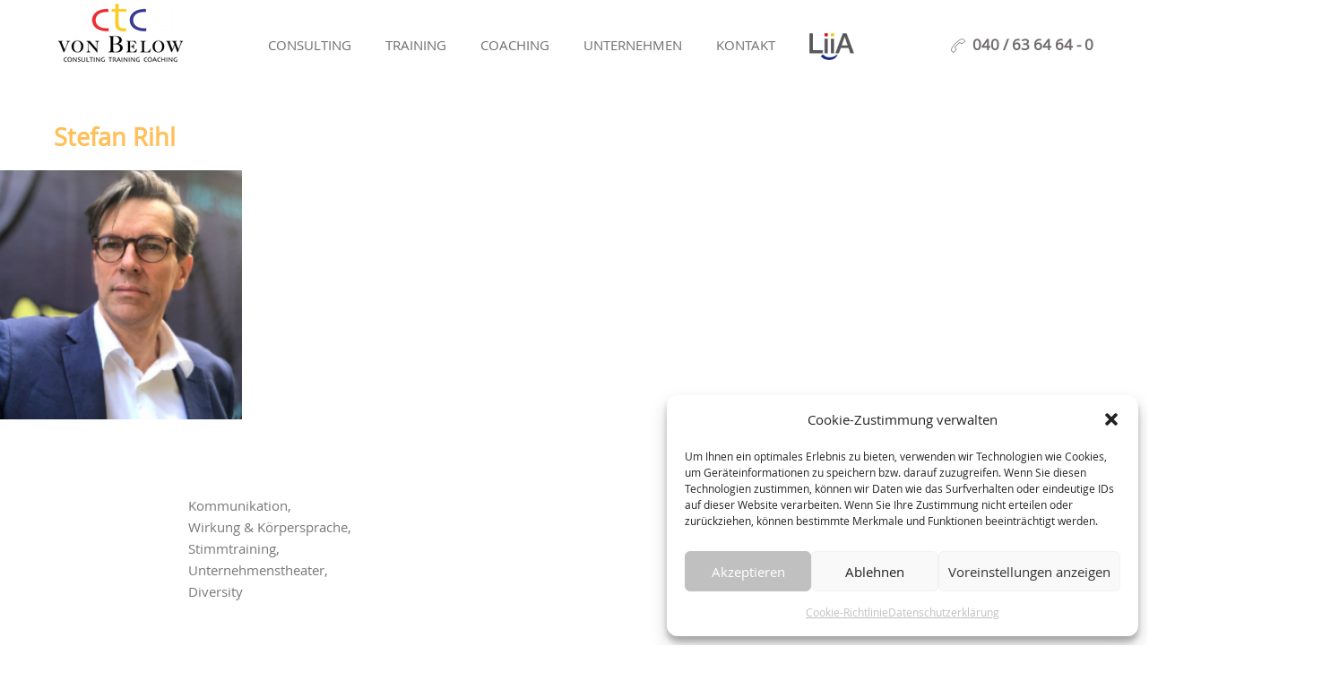

--- FILE ---
content_type: text/html; charset=UTF-8
request_url: https://vonbelow.de/externe/trainer/stefan-rihl/
body_size: 13761
content:
<!DOCTYPE html>
<html lang="de">
<head>
	<meta charset="UTF-8">

	<link rel="profile" href="http://gmpg.org/xfn/11">
	<meta name="HandheldFriendly" content="True"><meta name="MobileOptimized" content="320"><meta name="viewport" content="width=device-width, height=device-height, initial-scale=1.0, minimum-scale=1.0"><meta name="theme-color" content="#c0c0c0">	<link rel="pingback" href="https://vonbelow.de/xmlrpc.php">

	<title>Stefan Rihl &#8211; von Below Consulting Training Coaching GmbH</title>
<meta name='robots' content='max-image-preview:large' />
<link rel="alternate" type="application/rss+xml" title="von Below Consulting Training Coaching GmbH &raquo; Feed" href="https://vonbelow.de/feed/" />
<link rel="alternate" type="application/rss+xml" title="von Below Consulting Training Coaching GmbH &raquo; Kommentar-Feed" href="https://vonbelow.de/comments/feed/" />
<script type="text/javascript">
window._wpemojiSettings = {"baseUrl":"https:\/\/s.w.org\/images\/core\/emoji\/14.0.0\/72x72\/","ext":".png","svgUrl":"https:\/\/s.w.org\/images\/core\/emoji\/14.0.0\/svg\/","svgExt":".svg","source":{"concatemoji":"https:\/\/vonbelow.de\/wp-includes\/js\/wp-emoji-release.min.js?ver=6.1.9"}};
/*! This file is auto-generated */
!function(e,a,t){var n,r,o,i=a.createElement("canvas"),p=i.getContext&&i.getContext("2d");function s(e,t){var a=String.fromCharCode,e=(p.clearRect(0,0,i.width,i.height),p.fillText(a.apply(this,e),0,0),i.toDataURL());return p.clearRect(0,0,i.width,i.height),p.fillText(a.apply(this,t),0,0),e===i.toDataURL()}function c(e){var t=a.createElement("script");t.src=e,t.defer=t.type="text/javascript",a.getElementsByTagName("head")[0].appendChild(t)}for(o=Array("flag","emoji"),t.supports={everything:!0,everythingExceptFlag:!0},r=0;r<o.length;r++)t.supports[o[r]]=function(e){if(p&&p.fillText)switch(p.textBaseline="top",p.font="600 32px Arial",e){case"flag":return s([127987,65039,8205,9895,65039],[127987,65039,8203,9895,65039])?!1:!s([55356,56826,55356,56819],[55356,56826,8203,55356,56819])&&!s([55356,57332,56128,56423,56128,56418,56128,56421,56128,56430,56128,56423,56128,56447],[55356,57332,8203,56128,56423,8203,56128,56418,8203,56128,56421,8203,56128,56430,8203,56128,56423,8203,56128,56447]);case"emoji":return!s([129777,127995,8205,129778,127999],[129777,127995,8203,129778,127999])}return!1}(o[r]),t.supports.everything=t.supports.everything&&t.supports[o[r]],"flag"!==o[r]&&(t.supports.everythingExceptFlag=t.supports.everythingExceptFlag&&t.supports[o[r]]);t.supports.everythingExceptFlag=t.supports.everythingExceptFlag&&!t.supports.flag,t.DOMReady=!1,t.readyCallback=function(){t.DOMReady=!0},t.supports.everything||(n=function(){t.readyCallback()},a.addEventListener?(a.addEventListener("DOMContentLoaded",n,!1),e.addEventListener("load",n,!1)):(e.attachEvent("onload",n),a.attachEvent("onreadystatechange",function(){"complete"===a.readyState&&t.readyCallback()})),(e=t.source||{}).concatemoji?c(e.concatemoji):e.wpemoji&&e.twemoji&&(c(e.twemoji),c(e.wpemoji)))}(window,document,window._wpemojiSettings);
</script>
<style type="text/css">
img.wp-smiley,
img.emoji {
	display: inline !important;
	border: none !important;
	box-shadow: none !important;
	height: 1em !important;
	width: 1em !important;
	margin: 0 0.07em !important;
	vertical-align: -0.1em !important;
	background: none !important;
	padding: 0 !important;
}
</style>
	<link rel='stylesheet' id='wp-block-library-css' href='https://vonbelow.de/wp-includes/css/dist/block-library/style.min.css?ver=6.1.9' type='text/css' media='all' />
<link rel='stylesheet' id='classic-theme-styles-css' href='https://vonbelow.de/wp-includes/css/classic-themes.min.css?ver=1' type='text/css' media='all' />
<style id='global-styles-inline-css' type='text/css'>
body{--wp--preset--color--black: #000000;--wp--preset--color--cyan-bluish-gray: #abb8c3;--wp--preset--color--white: #ffffff;--wp--preset--color--pale-pink: #f78da7;--wp--preset--color--vivid-red: #cf2e2e;--wp--preset--color--luminous-vivid-orange: #ff6900;--wp--preset--color--luminous-vivid-amber: #fcb900;--wp--preset--color--light-green-cyan: #7bdcb5;--wp--preset--color--vivid-green-cyan: #00d084;--wp--preset--color--pale-cyan-blue: #8ed1fc;--wp--preset--color--vivid-cyan-blue: #0693e3;--wp--preset--color--vivid-purple: #9b51e0;--wp--preset--gradient--vivid-cyan-blue-to-vivid-purple: linear-gradient(135deg,rgba(6,147,227,1) 0%,rgb(155,81,224) 100%);--wp--preset--gradient--light-green-cyan-to-vivid-green-cyan: linear-gradient(135deg,rgb(122,220,180) 0%,rgb(0,208,130) 100%);--wp--preset--gradient--luminous-vivid-amber-to-luminous-vivid-orange: linear-gradient(135deg,rgba(252,185,0,1) 0%,rgba(255,105,0,1) 100%);--wp--preset--gradient--luminous-vivid-orange-to-vivid-red: linear-gradient(135deg,rgba(255,105,0,1) 0%,rgb(207,46,46) 100%);--wp--preset--gradient--very-light-gray-to-cyan-bluish-gray: linear-gradient(135deg,rgb(238,238,238) 0%,rgb(169,184,195) 100%);--wp--preset--gradient--cool-to-warm-spectrum: linear-gradient(135deg,rgb(74,234,220) 0%,rgb(151,120,209) 20%,rgb(207,42,186) 40%,rgb(238,44,130) 60%,rgb(251,105,98) 80%,rgb(254,248,76) 100%);--wp--preset--gradient--blush-light-purple: linear-gradient(135deg,rgb(255,206,236) 0%,rgb(152,150,240) 100%);--wp--preset--gradient--blush-bordeaux: linear-gradient(135deg,rgb(254,205,165) 0%,rgb(254,45,45) 50%,rgb(107,0,62) 100%);--wp--preset--gradient--luminous-dusk: linear-gradient(135deg,rgb(255,203,112) 0%,rgb(199,81,192) 50%,rgb(65,88,208) 100%);--wp--preset--gradient--pale-ocean: linear-gradient(135deg,rgb(255,245,203) 0%,rgb(182,227,212) 50%,rgb(51,167,181) 100%);--wp--preset--gradient--electric-grass: linear-gradient(135deg,rgb(202,248,128) 0%,rgb(113,206,126) 100%);--wp--preset--gradient--midnight: linear-gradient(135deg,rgb(2,3,129) 0%,rgb(40,116,252) 100%);--wp--preset--duotone--dark-grayscale: url('#wp-duotone-dark-grayscale');--wp--preset--duotone--grayscale: url('#wp-duotone-grayscale');--wp--preset--duotone--purple-yellow: url('#wp-duotone-purple-yellow');--wp--preset--duotone--blue-red: url('#wp-duotone-blue-red');--wp--preset--duotone--midnight: url('#wp-duotone-midnight');--wp--preset--duotone--magenta-yellow: url('#wp-duotone-magenta-yellow');--wp--preset--duotone--purple-green: url('#wp-duotone-purple-green');--wp--preset--duotone--blue-orange: url('#wp-duotone-blue-orange');--wp--preset--font-size--small: 13px;--wp--preset--font-size--medium: 20px;--wp--preset--font-size--large: 36px;--wp--preset--font-size--x-large: 42px;--wp--preset--spacing--20: 0.44rem;--wp--preset--spacing--30: 0.67rem;--wp--preset--spacing--40: 1rem;--wp--preset--spacing--50: 1.5rem;--wp--preset--spacing--60: 2.25rem;--wp--preset--spacing--70: 3.38rem;--wp--preset--spacing--80: 5.06rem;}:where(.is-layout-flex){gap: 0.5em;}body .is-layout-flow > .alignleft{float: left;margin-inline-start: 0;margin-inline-end: 2em;}body .is-layout-flow > .alignright{float: right;margin-inline-start: 2em;margin-inline-end: 0;}body .is-layout-flow > .aligncenter{margin-left: auto !important;margin-right: auto !important;}body .is-layout-constrained > .alignleft{float: left;margin-inline-start: 0;margin-inline-end: 2em;}body .is-layout-constrained > .alignright{float: right;margin-inline-start: 2em;margin-inline-end: 0;}body .is-layout-constrained > .aligncenter{margin-left: auto !important;margin-right: auto !important;}body .is-layout-constrained > :where(:not(.alignleft):not(.alignright):not(.alignfull)){max-width: var(--wp--style--global--content-size);margin-left: auto !important;margin-right: auto !important;}body .is-layout-constrained > .alignwide{max-width: var(--wp--style--global--wide-size);}body .is-layout-flex{display: flex;}body .is-layout-flex{flex-wrap: wrap;align-items: center;}body .is-layout-flex > *{margin: 0;}:where(.wp-block-columns.is-layout-flex){gap: 2em;}.has-black-color{color: var(--wp--preset--color--black) !important;}.has-cyan-bluish-gray-color{color: var(--wp--preset--color--cyan-bluish-gray) !important;}.has-white-color{color: var(--wp--preset--color--white) !important;}.has-pale-pink-color{color: var(--wp--preset--color--pale-pink) !important;}.has-vivid-red-color{color: var(--wp--preset--color--vivid-red) !important;}.has-luminous-vivid-orange-color{color: var(--wp--preset--color--luminous-vivid-orange) !important;}.has-luminous-vivid-amber-color{color: var(--wp--preset--color--luminous-vivid-amber) !important;}.has-light-green-cyan-color{color: var(--wp--preset--color--light-green-cyan) !important;}.has-vivid-green-cyan-color{color: var(--wp--preset--color--vivid-green-cyan) !important;}.has-pale-cyan-blue-color{color: var(--wp--preset--color--pale-cyan-blue) !important;}.has-vivid-cyan-blue-color{color: var(--wp--preset--color--vivid-cyan-blue) !important;}.has-vivid-purple-color{color: var(--wp--preset--color--vivid-purple) !important;}.has-black-background-color{background-color: var(--wp--preset--color--black) !important;}.has-cyan-bluish-gray-background-color{background-color: var(--wp--preset--color--cyan-bluish-gray) !important;}.has-white-background-color{background-color: var(--wp--preset--color--white) !important;}.has-pale-pink-background-color{background-color: var(--wp--preset--color--pale-pink) !important;}.has-vivid-red-background-color{background-color: var(--wp--preset--color--vivid-red) !important;}.has-luminous-vivid-orange-background-color{background-color: var(--wp--preset--color--luminous-vivid-orange) !important;}.has-luminous-vivid-amber-background-color{background-color: var(--wp--preset--color--luminous-vivid-amber) !important;}.has-light-green-cyan-background-color{background-color: var(--wp--preset--color--light-green-cyan) !important;}.has-vivid-green-cyan-background-color{background-color: var(--wp--preset--color--vivid-green-cyan) !important;}.has-pale-cyan-blue-background-color{background-color: var(--wp--preset--color--pale-cyan-blue) !important;}.has-vivid-cyan-blue-background-color{background-color: var(--wp--preset--color--vivid-cyan-blue) !important;}.has-vivid-purple-background-color{background-color: var(--wp--preset--color--vivid-purple) !important;}.has-black-border-color{border-color: var(--wp--preset--color--black) !important;}.has-cyan-bluish-gray-border-color{border-color: var(--wp--preset--color--cyan-bluish-gray) !important;}.has-white-border-color{border-color: var(--wp--preset--color--white) !important;}.has-pale-pink-border-color{border-color: var(--wp--preset--color--pale-pink) !important;}.has-vivid-red-border-color{border-color: var(--wp--preset--color--vivid-red) !important;}.has-luminous-vivid-orange-border-color{border-color: var(--wp--preset--color--luminous-vivid-orange) !important;}.has-luminous-vivid-amber-border-color{border-color: var(--wp--preset--color--luminous-vivid-amber) !important;}.has-light-green-cyan-border-color{border-color: var(--wp--preset--color--light-green-cyan) !important;}.has-vivid-green-cyan-border-color{border-color: var(--wp--preset--color--vivid-green-cyan) !important;}.has-pale-cyan-blue-border-color{border-color: var(--wp--preset--color--pale-cyan-blue) !important;}.has-vivid-cyan-blue-border-color{border-color: var(--wp--preset--color--vivid-cyan-blue) !important;}.has-vivid-purple-border-color{border-color: var(--wp--preset--color--vivid-purple) !important;}.has-vivid-cyan-blue-to-vivid-purple-gradient-background{background: var(--wp--preset--gradient--vivid-cyan-blue-to-vivid-purple) !important;}.has-light-green-cyan-to-vivid-green-cyan-gradient-background{background: var(--wp--preset--gradient--light-green-cyan-to-vivid-green-cyan) !important;}.has-luminous-vivid-amber-to-luminous-vivid-orange-gradient-background{background: var(--wp--preset--gradient--luminous-vivid-amber-to-luminous-vivid-orange) !important;}.has-luminous-vivid-orange-to-vivid-red-gradient-background{background: var(--wp--preset--gradient--luminous-vivid-orange-to-vivid-red) !important;}.has-very-light-gray-to-cyan-bluish-gray-gradient-background{background: var(--wp--preset--gradient--very-light-gray-to-cyan-bluish-gray) !important;}.has-cool-to-warm-spectrum-gradient-background{background: var(--wp--preset--gradient--cool-to-warm-spectrum) !important;}.has-blush-light-purple-gradient-background{background: var(--wp--preset--gradient--blush-light-purple) !important;}.has-blush-bordeaux-gradient-background{background: var(--wp--preset--gradient--blush-bordeaux) !important;}.has-luminous-dusk-gradient-background{background: var(--wp--preset--gradient--luminous-dusk) !important;}.has-pale-ocean-gradient-background{background: var(--wp--preset--gradient--pale-ocean) !important;}.has-electric-grass-gradient-background{background: var(--wp--preset--gradient--electric-grass) !important;}.has-midnight-gradient-background{background: var(--wp--preset--gradient--midnight) !important;}.has-small-font-size{font-size: var(--wp--preset--font-size--small) !important;}.has-medium-font-size{font-size: var(--wp--preset--font-size--medium) !important;}.has-large-font-size{font-size: var(--wp--preset--font-size--large) !important;}.has-x-large-font-size{font-size: var(--wp--preset--font-size--x-large) !important;}
.wp-block-navigation a:where(:not(.wp-element-button)){color: inherit;}
:where(.wp-block-columns.is-layout-flex){gap: 2em;}
.wp-block-pullquote{font-size: 1.5em;line-height: 1.6;}
</style>
<link rel='stylesheet' id='contact-form-7-css' href='https://vonbelow.de/wp-content/plugins/contact-form-7/includes/css/styles.css?ver=5.7.7' type='text/css' media='all' />
<link rel='stylesheet' id='cmplz-general-css' href='https://vonbelow.de/wp-content/plugins/complianz-gdpr/assets/css/cookieblocker.min.css?ver=1765922959' type='text/css' media='all' />
<link rel='stylesheet' id='composer-fonts-css' href='https://vonbelow.de/wp-content/themes/composer/_css/pix-icons.css?ver=3.5.6' type='text/css' media='all' />
<link rel='stylesheet' id='bootstrap-css' href='https://vonbelow.de/wp-content/themes/composer/_css/bootstrap.min.css?ver=3.1.1' type='text/css' media='all' />
<link rel='stylesheet' id='composer-animate-stylesheet-css' href='https://vonbelow.de/wp-content/themes/composer/_css/animate.min.css?ver=3.5.6' type='text/css' media='all' />
<link rel='stylesheet' id='composer-stylesheet-css' href='https://vonbelow.de/wp-content/themes/composer/_css/main.css?ver=3.5.6' type='text/css' media='all' />
<link rel='stylesheet' id='bbpress-css' href='https://vonbelow.de/wp-content/themes/composer/_css/bbpress.css?ver=1.0' type='text/css' media='all' />
<link rel='stylesheet' id='composer-plugins-stylesheet-css' href='https://vonbelow.de/wp-content/themes/composer/_css/plugins.css?ver=3.5.6' type='text/css' media='all' />
<link rel='stylesheet' id='composer-custom-css-css' href='https://vonbelow.de/wp-content/uploads/composer/custom.css?ver=1766087042' type='text/css' media='all' />
<link rel='stylesheet' id='composer-responsive-stylesheet-css' href='https://vonbelow.de/wp-content/themes/composer/_css/responsive.css?ver=3.5.6' type='text/css' media='all' />
<style id='composer-responsive-stylesheet-inline-css' type='text/css'>
#sub-header, .composer-header-dark #sub-header {
            
        }
        #sub-header .sub-banner-title, .banner-header .sub-banner-title, .breadcrumb li a, .breadcrumb li span, #sub-header .current {
            
        }
        #sub-header .pattern {
            
        }
        body, #wrapper {
            background-color:#ffffff;
        }
        #wrapper {
            background-color:#ffffff !important;
        }
</style>

<link rel='stylesheet' id='newsletter-css' href='https://vonbelow.de/wp-content/plugins/newsletter/style.css?ver=9.1.0' type='text/css' media='all' />
<link rel='stylesheet' id='bsf-Defaults-css' href='https://vonbelow.de/wp-content/uploads/smile_fonts/Defaults/Defaults.css?ver=3.19.11' type='text/css' media='all' />
<script type='text/javascript' src='https://vonbelow.de/wp-includes/js/jquery/jquery.min.js?ver=3.6.1' id='jquery-core-js'></script>
<script type='text/javascript' src='https://vonbelow.de/wp-includes/js/jquery/jquery-migrate.min.js?ver=3.3.2' id='jquery-migrate-js'></script>
<script type='text/javascript' src='https://vonbelow.de/wp-content/themes/composer/_js/libs/modernizr.custom.min.js?ver=2.5.3' id='modernizr-js'></script>
<link rel="https://api.w.org/" href="https://vonbelow.de/wp-json/" /><link rel="alternate" type="application/json" href="https://vonbelow.de/wp-json/wp/v2/posts/4441" /><link rel="EditURI" type="application/rsd+xml" title="RSD" href="https://vonbelow.de/xmlrpc.php?rsd" />
<link rel="wlwmanifest" type="application/wlwmanifest+xml" href="https://vonbelow.de/wp-includes/wlwmanifest.xml" />
<meta name="generator" content="WordPress 6.1.9" />
<link rel="canonical" href="https://vonbelow.de/externe/trainer/stefan-rihl/" />
<link rel='shortlink' href='https://vonbelow.de/?p=4441' />
<link rel="alternate" type="application/json+oembed" href="https://vonbelow.de/wp-json/oembed/1.0/embed?url=https%3A%2F%2Fvonbelow.de%2Fexterne%2Ftrainer%2Fstefan-rihl%2F" />
<link rel="alternate" type="text/xml+oembed" href="https://vonbelow.de/wp-json/oembed/1.0/embed?url=https%3A%2F%2Fvonbelow.de%2Fexterne%2Ftrainer%2Fstefan-rihl%2F&#038;format=xml" />
			<style>.cmplz-hidden {
					display: none !important;
				}</style><!-- Analytics by WP Statistics - https://wp-statistics.com -->
<style>@font-face {
    font-family: 'Skia';
    src:url('/wp-content/themes/_fonts/Skia/Skia.ttf.woff') format('woff'),
        url('/wp-content/themes/_fonts/Skia/Skia.ttf.svg#Skia') format('svg'),
        url('/wp-content/themes/_fonts/Skia/Skia.ttf.eot'),
        url('/wp-content/themes/_fonts/Skia/Skia.ttf.eot?#iefix') format('embedded-opentype'); 
    font-weight: normal;
    font-style: normal;
}

body, ol, vc_figure-caption {
  line-height: 1.6em !important;
}

h1, h1 a {
 font-size: 2em !important;
 font-weight: bold !important;
}

h2, h2 a, .vc_custom_heading vc_gitem-post-data {
 font-size: 1.8em !important;
 font-weight: bold !important;
}

h3, h3 a {
 font-size: 1.6em !important;
 font-weight: bold !important;
}

#sub-header h2 {
 margin-top: 1em;
}

/* Linie unter Navi unsichtbar */
#sub-header, .main-nav .sub-menu {
  border-bottom-width: 0px !important;
}

/* Abstand Header - Titel */
.banner-header .sub-banner-title {
  margin-top: 1em !important;
  margin-bottom: -0.5em !important;
}

.pix-recent-blog-posts h3 a {
   font-size: 1.2em !important;
}

h4, h4 a {
 font-size: 1.2em !important;
 font-weight: bold !important;
 color: #706c6c
}

/* Kleine Schrift header, Footer */
.row p, .widget .wpcf7 input, .widget .wpcf7 textarea ,  a.pep-email, wpcf7-dynamictext {
  font-size: 14px  !important;
}

/*Akkordeon */
.vc_tta-title-text {
  font-size: .8em;
  color: #706c6c;
}

.site-main ul li, .site-main ol li {
  font-size: 15px !important;
  list-style-position: outside;
  margin-left: 1em;
  margin-bottom: .4em;
}

.site-main ul, .site-main ol {
  margin-top: -1em;
  margin-bottom: 1em;
}

/* Single Blog*/
.post-author, .move-up {
  display : none;
}

.single-blog-style1 {
  margin-top: -0.5em !important;
  margin-left: -4em !important;
}

/* Top Seitentitel */
.banner-header h2 {
  color: #ffbf5a !important;
}

.header
{
 margin-right: 0px !important;
 margin-left: 0px !important;
}

/* Top Navi */
.top-details, .header-elem p, .top-header-email-text,  input, optgroup, select, textarea {
  font-weight: 400;
  font-size: 12px  !important;
  color: #706c6c !important;
}

 .top-header-email-text {
  font-weight: bold;
  font-size: 140% !important;
}

.pageTopCon {
  background-color: #fff !important;
  border-top: solid #f4f4f4 1px;
  border-bottom: solid #f4f4f4 1px;
  margin-bottom: 1em;
}

/* Menü-Animation deaktivieren */
.main-nav .sub-menu li a {
transition: none;
}

.main-nav .sub-menu li a:hover {
padding-left:  30px;
}

.main-nav li.pix-megamenu > ul.sub-menu::before {
  background: #f2f2f2 !important;
  height: 1px !important;
}

.main-nav li.pix-megamenu ul li a {
  margin-left:  -20px !important;
}


@media (min-width: 991px) {
.pix-megamenu .sub-menu li .sub-menu li a:hover {
   padding-left: 0px;
   }
}

@media (max-width: 990px) {
.header
{
 margin-left: 50px !important;
}
}

.main-nav li.pix-megamenu > ul.sub-menu > li > a, .main-nav li.pix-megamenu > ul.sub-menu > li:hover > a, .header-con .main-nav li.pix-megamenu>ul.sub-menu>li>a {
  padding-left: 0px;
}

/* Menüs */
.main-nav ul li a {
  color: #706c6c !important;
}

ul li ul li a.external {
  outline-offset: none !important;
  padding-left: 1.5em !important;
  position relative !important;
}

.mobile-menu-nav li a
{
  color: #2a6496  !important;
}

/* Kontaktformular */
.cf7-two-column {
  margin-top: -1em;
}

.cf7-two-column  .left
{
   width: 50%;
   min-width: 200px;
   padding-right: 2em;
   float: left;
  }

.cf7-two-column  .right{
   width: 50%;
   min-width: 200px;
   float: right;
}

div.cf7-two-column  div.right  span.wpcf7-form-control-wrap.your-message  textarea.wpcf7-form-control.wpcf7-textarea {
  min-height: 80px !important; 
  height: 80px !important;
}
 .wpcf7-textarea, input[type="submit"] {
  width: 100%;
  max-width: 300px !important;
}

div.cf7-two-column  div.right  .button, input[type="submit"], input[type="submit"], input[type="text"], input[type="email"], .wpcf7-textarea{
    background-color: white;
}

div.cf7-two-column  div.right  .button, input[type="submit"] {
  border-radius: 0px ;
  border-color: #706c6c !important; 
  height: 35px;
  width: 100%;
  margin-top: 7px;
  color: #706c6c !important;
}

.wpcf7-submit:hover, .tnp-submit:hover {
  color: #000 !important;
  border-color: #000 !important;
}

.widget .wpcf7 p {
  font-weight: 400 !important;
}

.wpcf7-acceptance span label input {
  height: 1em;
}

.wpcf7-acceptance span label  {
  color: #a5a5a5 !important;
  margin-left: -1em;
  font-weight: normal;
}

.wpcf7-acceptance span label a {
  color: #706c6c !important;
}

/* Footer */
 div#pageFooter.container {
 margin-top: -2em;
 margin-left: 1em;
 /* max-width: 1366px !important;  */
}

footer#footer.footer-dark {
/* max-width:1366px !important;  */
margin-left: auto;
margin-right: auto;
}

.pageFooterCon {
 margin-bottom: -2em !important;
}

#text-5 a, #text-5 p {
    color: #706c6c !important;
}

#text-4 {
  padding: 1em;
  border-left: 1px solid #eaeaea;
  margin-top: -1em;
}

.pix-menu-align-center, .pageTopCon {
    float: left;
    width: 100%;
}

/* Suchfeld */
.topSearchForm, .topSearchForm.show {
  background-color: #fff;
  border: 2px solid #eaeaea; 
}

/* Suchfeld Footer */
.searchform {
  background-color: #fff;
  border: 0px solid rgb(165, 165, 165); 
  width: 200px !important;
  padding-right: 2em;
  margin-right: 1.8em;
float: right;
}

.searchsubmit {
  color: rgb(165, 165, 165) !important;
}

.move-up .title-top-date {
    float: right;
}

/* Auszug Silbentrennung */
.silbentrennung p {
   -ms-hyphens: auto !important;
   -webkit-hyphens: auto !important;
   hyphens: auto !important;
}

/* Single Blog */
.single-blog .entry-content {
  padding-left: 15px !important;
}

/* Breiten/Höhen definieren*/
.container
{
  width: 100%;
  max-width: 100%;
  padding-left: 45px;
  padding-right: 45px;
}

.footer-bottom {
  padding-top: .4em !important;
  padding-bottom: .5em  !important;
}

/* Farbige Kästen*/
.roter_kasten {
  background-color: rgba(226,0,26,0.1);
  padding-top: 1em;
}

.gelber_kasten {
  background-color: rgba(253,204,0,0.1);
  padding-top: 1em;
}

.blauer_kasten {
  background-color: rgba(22,41,131,0.1);
  padding-top: 1em;
}

.grauer_kasten {
  background-color: #f4f4f4;
  margin: 1em;
}

.grauer_Kasten_Groesse {
  max-width: 250px !important;
  min-height: 150px !important;
}

.grauer_Kasten_Groesse:hover {
  background: #dddddd !important;
}


/* Suchbutton */
.searchsubmit, input[type="submit"]
{
  background-color: #f4f4f4 !important;
}

/* Newsletter */
.tnp-subscription {
  float: left;
  margin-bottom: 3em !important;
}

.tnp-submit  {
  float: left;
  margin-top: 1em !important;
  border: 1px solid #706c6c !important; 
  width: 300px !important; 
}

.tnp-subscription input[type="text"], .tnp-subscription input[type="email"], .tnp-subscription select, .wpcf7 button, .wpcf7 input, .wpcf7 optgroup, .wpcf7 select, .wpcf7 textarea
{
  height: 40px;
  border: 1px solid #706c6c !important;
  font-weight: 400;
  font-size: 12px;
  color: #706c6c;
  background-color: white;
  padding-top: 0px;
  padding-right: 10px;
  padding-bottom: 0px;
  padding-left: 10px;
}

.tnp-subscription input[type="text"], .tnp-subscription input[type="email"], .tnp-subscription {
  width: 400px;
}

.post-container  {
  width: 1280px !important;
}

.spiegeln {
  transform: scaleX(-1);
}

/* Caroussel */
.car-caption .rpc-content {
  color: #706c6c !important;
}</style><style type="text/css">.recentcomments a{display:inline !important;padding:0 !important;margin:0 !important;}</style><meta name="generator" content="Powered by WPBakery Page Builder - drag and drop page builder for WordPress."/>
<link rel="icon" href="https://vonbelow.de/wp-content/uploads/cropped-Logo-von-Below-200x200.jpg" sizes="32x32" />
<link rel="icon" href="https://vonbelow.de/wp-content/uploads/cropped-Logo-von-Below-200x200.jpg" sizes="192x192" />
<link rel="apple-touch-icon" href="https://vonbelow.de/wp-content/uploads/cropped-Logo-von-Below-200x200.jpg" />
<meta name="msapplication-TileImage" content="https://vonbelow.de/wp-content/uploads/cropped-Logo-von-Below-300x300.jpg" />
<noscript><style> .wpb_animate_when_almost_visible { opacity: 1; }</style></noscript></head>


	<body data-cmplz=1 class="post-template-default single single-post postid-4441 single-format-standard wp-custom-logo group-blog composer-wide full-header wpb-js-composer js-comp-ver-6.9.0 vc_responsive">
		
		<svg xmlns="http://www.w3.org/2000/svg" viewBox="0 0 0 0" width="0" height="0" focusable="false" role="none" style="visibility: hidden; position: absolute; left: -9999px; overflow: hidden;" ><defs><filter id="wp-duotone-dark-grayscale"><feColorMatrix color-interpolation-filters="sRGB" type="matrix" values=" .299 .587 .114 0 0 .299 .587 .114 0 0 .299 .587 .114 0 0 .299 .587 .114 0 0 " /><feComponentTransfer color-interpolation-filters="sRGB" ><feFuncR type="table" tableValues="0 0.49803921568627" /><feFuncG type="table" tableValues="0 0.49803921568627" /><feFuncB type="table" tableValues="0 0.49803921568627" /><feFuncA type="table" tableValues="1 1" /></feComponentTransfer><feComposite in2="SourceGraphic" operator="in" /></filter></defs></svg><svg xmlns="http://www.w3.org/2000/svg" viewBox="0 0 0 0" width="0" height="0" focusable="false" role="none" style="visibility: hidden; position: absolute; left: -9999px; overflow: hidden;" ><defs><filter id="wp-duotone-grayscale"><feColorMatrix color-interpolation-filters="sRGB" type="matrix" values=" .299 .587 .114 0 0 .299 .587 .114 0 0 .299 .587 .114 0 0 .299 .587 .114 0 0 " /><feComponentTransfer color-interpolation-filters="sRGB" ><feFuncR type="table" tableValues="0 1" /><feFuncG type="table" tableValues="0 1" /><feFuncB type="table" tableValues="0 1" /><feFuncA type="table" tableValues="1 1" /></feComponentTransfer><feComposite in2="SourceGraphic" operator="in" /></filter></defs></svg><svg xmlns="http://www.w3.org/2000/svg" viewBox="0 0 0 0" width="0" height="0" focusable="false" role="none" style="visibility: hidden; position: absolute; left: -9999px; overflow: hidden;" ><defs><filter id="wp-duotone-purple-yellow"><feColorMatrix color-interpolation-filters="sRGB" type="matrix" values=" .299 .587 .114 0 0 .299 .587 .114 0 0 .299 .587 .114 0 0 .299 .587 .114 0 0 " /><feComponentTransfer color-interpolation-filters="sRGB" ><feFuncR type="table" tableValues="0.54901960784314 0.98823529411765" /><feFuncG type="table" tableValues="0 1" /><feFuncB type="table" tableValues="0.71764705882353 0.25490196078431" /><feFuncA type="table" tableValues="1 1" /></feComponentTransfer><feComposite in2="SourceGraphic" operator="in" /></filter></defs></svg><svg xmlns="http://www.w3.org/2000/svg" viewBox="0 0 0 0" width="0" height="0" focusable="false" role="none" style="visibility: hidden; position: absolute; left: -9999px; overflow: hidden;" ><defs><filter id="wp-duotone-blue-red"><feColorMatrix color-interpolation-filters="sRGB" type="matrix" values=" .299 .587 .114 0 0 .299 .587 .114 0 0 .299 .587 .114 0 0 .299 .587 .114 0 0 " /><feComponentTransfer color-interpolation-filters="sRGB" ><feFuncR type="table" tableValues="0 1" /><feFuncG type="table" tableValues="0 0.27843137254902" /><feFuncB type="table" tableValues="0.5921568627451 0.27843137254902" /><feFuncA type="table" tableValues="1 1" /></feComponentTransfer><feComposite in2="SourceGraphic" operator="in" /></filter></defs></svg><svg xmlns="http://www.w3.org/2000/svg" viewBox="0 0 0 0" width="0" height="0" focusable="false" role="none" style="visibility: hidden; position: absolute; left: -9999px; overflow: hidden;" ><defs><filter id="wp-duotone-midnight"><feColorMatrix color-interpolation-filters="sRGB" type="matrix" values=" .299 .587 .114 0 0 .299 .587 .114 0 0 .299 .587 .114 0 0 .299 .587 .114 0 0 " /><feComponentTransfer color-interpolation-filters="sRGB" ><feFuncR type="table" tableValues="0 0" /><feFuncG type="table" tableValues="0 0.64705882352941" /><feFuncB type="table" tableValues="0 1" /><feFuncA type="table" tableValues="1 1" /></feComponentTransfer><feComposite in2="SourceGraphic" operator="in" /></filter></defs></svg><svg xmlns="http://www.w3.org/2000/svg" viewBox="0 0 0 0" width="0" height="0" focusable="false" role="none" style="visibility: hidden; position: absolute; left: -9999px; overflow: hidden;" ><defs><filter id="wp-duotone-magenta-yellow"><feColorMatrix color-interpolation-filters="sRGB" type="matrix" values=" .299 .587 .114 0 0 .299 .587 .114 0 0 .299 .587 .114 0 0 .299 .587 .114 0 0 " /><feComponentTransfer color-interpolation-filters="sRGB" ><feFuncR type="table" tableValues="0.78039215686275 1" /><feFuncG type="table" tableValues="0 0.94901960784314" /><feFuncB type="table" tableValues="0.35294117647059 0.47058823529412" /><feFuncA type="table" tableValues="1 1" /></feComponentTransfer><feComposite in2="SourceGraphic" operator="in" /></filter></defs></svg><svg xmlns="http://www.w3.org/2000/svg" viewBox="0 0 0 0" width="0" height="0" focusable="false" role="none" style="visibility: hidden; position: absolute; left: -9999px; overflow: hidden;" ><defs><filter id="wp-duotone-purple-green"><feColorMatrix color-interpolation-filters="sRGB" type="matrix" values=" .299 .587 .114 0 0 .299 .587 .114 0 0 .299 .587 .114 0 0 .299 .587 .114 0 0 " /><feComponentTransfer color-interpolation-filters="sRGB" ><feFuncR type="table" tableValues="0.65098039215686 0.40392156862745" /><feFuncG type="table" tableValues="0 1" /><feFuncB type="table" tableValues="0.44705882352941 0.4" /><feFuncA type="table" tableValues="1 1" /></feComponentTransfer><feComposite in2="SourceGraphic" operator="in" /></filter></defs></svg><svg xmlns="http://www.w3.org/2000/svg" viewBox="0 0 0 0" width="0" height="0" focusable="false" role="none" style="visibility: hidden; position: absolute; left: -9999px; overflow: hidden;" ><defs><filter id="wp-duotone-blue-orange"><feColorMatrix color-interpolation-filters="sRGB" type="matrix" values=" .299 .587 .114 0 0 .299 .587 .114 0 0 .299 .587 .114 0 0 .299 .587 .114 0 0 " /><feComponentTransfer color-interpolation-filters="sRGB" ><feFuncR type="table" tableValues="0.098039215686275 1" /><feFuncG type="table" tableValues="0 0.66274509803922" /><feFuncB type="table" tableValues="0.84705882352941 0.41960784313725" /><feFuncA type="table" tableValues="1 1" /></feComponentTransfer><feComposite in2="SourceGraphic" operator="in" /></filter></defs></svg>
		
		<div class="mobile-menu-nav  menu-light "><div class="mobile-menu-inner"></div></div>
		
		<div id="content-pusher">

		<p id="back-top" class=" hide-on-mobile"><a href="#top"><span class="pixicon-arrow-angle-up"></span></a></p>				<div class="header-wrap square-left-right header-line-no ">

					<div class="header-con sticky-light  pix-sticky-header menu-header-3 menu-light ">

						<div class="pix-menu-align-center">
<header class="header">

	<div class="container">

		<div id="inner-header" class="wrap clearfix">

			<div id="logo"><a href="https://vonbelow.de/" rel="home" itemprop="url"><img src="https://vonbelow.de/wp-content/uploads/logo_von_Below.jpg" data-rjs="https://vonbelow.de/wp-content/uploads/logo.jpg" alt="von Below Consulting Training Coaching GmbH" class="dark-logo"><img src="https://vonbelow.de/wp-content/uploads/logo.jpg" alt="von Below Consulting Training Coaching GmbH" class="light-logo"></a></div>
			
						<div class="pix-menu">
				<div class="pix-menu-trigger">
					<span class="mobile-menu">Menu</span>
				</div>
			</div>
			
						
			<div class="widget-right">
			
				<div class="header-elem"><p class="top-details clearfix"><span><a href="tel:040 / 63 64 64 - 0" class="top-header-email-text"><i class="pix-icon pixicon-call-end"></i><span class="top-header-tel-text">040 / 63 64 64 - 0</span></a></span></p></div>			</div>
			
			<nav class="main-nav">
				<ul id="menu-hauptmenue" class="menu clearfix"><li id="menu-item-215" class="menu-item menu-item-type-post_type menu-item-object-page menu-item-has-children menu-item-215 pix-submenu external"><a href="https://vonbelow.de/consulting/" data-scroll="true" class="external">Consulting</a><span class="pix-dropdown-arrow"></span>
<ul class="sub-menu">
	<li id="menu-item-959" class="menu-item menu-item-type-post_type menu-item-object-page menu-item-959 external"><a href="https://vonbelow.de/consulting/strategische-neuausrichtung/" data-scroll="true" class="external">Strategie</a><span class="pix-dropdown-arrow"></span></li>
	<li id="menu-item-957" class="menu-item menu-item-type-post_type menu-item-object-page menu-item-957 external"><a href="https://vonbelow.de/consulting/projektmanagement/" data-scroll="true" class="external">Projekt­management</a><span class="pix-dropdown-arrow"></span></li>
	<li id="menu-item-962" class="menu-item menu-item-type-post_type menu-item-object-page menu-item-962 external"><a href="https://vonbelow.de/consulting/veraenderungsprozesse/" data-scroll="true" class="external">Veränderungs­prozesse</a><span class="pix-dropdown-arrow"></span></li>
	<li id="menu-item-955" class="menu-item menu-item-type-post_type menu-item-object-page menu-item-955 external"><a href="https://vonbelow.de/consulting/kultur/" data-scroll="true" class="external">Kultur</a><span class="pix-dropdown-arrow"></span></li>
	<li id="menu-item-961" class="menu-item menu-item-type-post_type menu-item-object-page menu-item-961 external"><a href="https://vonbelow.de/consulting/vertrieb/" data-scroll="true" class="external">Vertrieb</a><span class="pix-dropdown-arrow"></span></li>
	<li id="menu-item-956" class="menu-item menu-item-type-post_type menu-item-object-page menu-item-956 external"><a href="https://vonbelow.de/consulting/managementsysteme/" data-scroll="true" class="external">Management­systeme</a><span class="pix-dropdown-arrow"></span></li>
	<li id="menu-item-958" class="menu-item menu-item-type-post_type menu-item-object-page menu-item-958 external"><a href="https://vonbelow.de/consulting/prozesse/" data-scroll="true" class="external">Prozesse</a><span class="pix-dropdown-arrow"></span></li>
	<li id="menu-item-960" class="menu-item menu-item-type-post_type menu-item-object-page menu-item-960 external"><a href="https://vonbelow.de/consulting/strukturoptimierung-synergien/" data-scroll="true" class="external">Struktur­optimierung und Synergien</a><span class="pix-dropdown-arrow"></span></li>
	<li id="menu-item-953" class="menu-item menu-item-type-post_type menu-item-object-page menu-item-953 external"><a href="https://vonbelow.de/consulting/betriebliche-gesundheitsfoerderung/" data-scroll="true" class="external">Betriebliche ­Gesundheits­förderung</a><span class="pix-dropdown-arrow"></span></li>
	<li id="menu-item-954" class="menu-item menu-item-type-post_type menu-item-object-page menu-item-954 external"><a href="https://vonbelow.de/consulting/generationswechsel-familienunternehmen/" data-scroll="true" class="external">Generationswechsel in Familien­unternehmen</a><span class="pix-dropdown-arrow"></span></li>
</ul>
</li>
<li id="menu-item-1747" class="menu-item menu-item-type-post_type menu-item-object-page menu-item-has-children menu-item-1747 pix-megamenu pix-megamenu-col5 external"><a href="https://vonbelow.de/training/" data-scroll="true" class="external">Training</a><span class="pix-dropdown-arrow"></span>
<ul class="sub-menu">
	<li id="menu-item-981" class="menu-item menu-item-type-post_type menu-item-object-page menu-item-has-children menu-item-981 external"><a href="https://vonbelow.de/training/fuehrungskompetenz/" data-scroll="true" class="external">Führungs­kompetenz</a><span class="pix-dropdown-arrow"></span>
	<ul class="sub-menu">
		<li id="menu-item-223" class="menu-item menu-item-type-post_type menu-item-object-page menu-item-223 external"><a href="https://vonbelow.de/training/fuehrungskompetenz/changemanagement/" data-scroll="true" class="external">Change­management</a><span class="pix-dropdown-arrow"></span></li>
		<li id="menu-item-224" class="menu-item menu-item-type-post_type menu-item-object-page menu-item-224 external"><a href="https://vonbelow.de/training/fuehrungskompetenz/stategieentwicklung/" data-scroll="true" class="external">Strategie­entwicklung</a><span class="pix-dropdown-arrow"></span></li>
		<li id="menu-item-756" class="menu-item menu-item-type-post_type menu-item-object-page menu-item-756 external"><a href="https://vonbelow.de/training/fuehrungskompetenz/mitarbeitergespraeche/" data-scroll="true" class="external">Mitarbeiter­gespräche</a><span class="pix-dropdown-arrow"></span></li>
		<li id="menu-item-992" class="menu-item menu-item-type-post_type menu-item-object-page menu-item-992 external"><a href="https://vonbelow.de/training/fuehrungskompetenz/konfliktmanagement/" data-scroll="true" class="external">Konfliktmanagement</a><span class="pix-dropdown-arrow"></span></li>
		<li id="menu-item-757" class="menu-item menu-item-type-post_type menu-item-object-page menu-item-757 external"><a href="https://vonbelow.de/training/fuehrungskompetenz/teamentwicklung/" data-scroll="true" class="external">Teamentwicklung</a><span class="pix-dropdown-arrow"></span></li>
	</ul>
</li>
	<li id="menu-item-980" class="menu-item menu-item-type-post_type menu-item-object-page menu-item-has-children menu-item-980 external"><a href="https://vonbelow.de/training/soziale-kompetenz/" data-scroll="true" class="external">Soziale Kompetenz</a><span class="pix-dropdown-arrow"></span>
	<ul class="sub-menu">
		<li id="menu-item-2247" class="menu-item menu-item-type-post_type menu-item-object-page menu-item-2247 external"><a href="https://vonbelow.de/training/soziale-kompetenz/auftritt-wirkung/" data-scroll="true" class="external">Auftritt &#038; Wirkung</a><span class="pix-dropdown-arrow"></span></li>
		<li id="menu-item-228" class="menu-item menu-item-type-post_type menu-item-object-page menu-item-228 external"><a href="https://vonbelow.de/training/soziale-kompetenz/kommunikation/" data-scroll="true" class="external">Kommunikation</a><span class="pix-dropdown-arrow"></span></li>
		<li id="menu-item-1003" class="menu-item menu-item-type-post_type menu-item-object-page menu-item-1003 external"><a href="https://vonbelow.de/training/soziale-kompetenz/interkulturelle-kompetenz/" data-scroll="true" class="external">Interkulturelle Kompetenz</a><span class="pix-dropdown-arrow"></span></li>
		<li id="menu-item-233" class="menu-item menu-item-type-post_type menu-item-object-page menu-item-233 external"><a href="https://vonbelow.de/training/soziale-kompetenz/selbstpraesentation/" data-scroll="true" class="external">Selbstpräsentation</a><span class="pix-dropdown-arrow"></span></li>
		<li id="menu-item-1704" class="menu-item menu-item-type-post_type menu-item-object-page menu-item-1704 external"><a href="https://vonbelow.de/training/soziale-kompetenz/kameratraining-2/" data-scroll="true" class="external">Kameratraining</a><span class="pix-dropdown-arrow"></span></li>
		<li id="menu-item-1007" class="menu-item menu-item-type-post_type menu-item-object-page menu-item-1007 external"><a href="https://vonbelow.de/training/soziale-kompetenz/stressmanagement/" data-scroll="true" class="external">Stressmanagement</a><span class="pix-dropdown-arrow"></span></li>
		<li id="menu-item-1009" class="menu-item menu-item-type-post_type menu-item-object-page menu-item-1009 external"><a href="https://vonbelow.de/training/soziale-kompetenz/persoenliche-ac-vorbereitung/" data-scroll="true" class="external">Persönliche ­AC-Vorbereitung</a><span class="pix-dropdown-arrow"></span></li>
	</ul>
</li>
	<li id="menu-item-979" class="menu-item menu-item-type-post_type menu-item-object-page menu-item-has-children menu-item-979 external"><a href="https://vonbelow.de/training/vertrieb-einkauf/" data-scroll="true" class="external">Vertrieb und Einkauf</a><span class="pix-dropdown-arrow"></span>
	<ul class="sub-menu">
		<li id="menu-item-241" class="menu-item menu-item-type-post_type menu-item-object-page menu-item-241 external"><a href="https://vonbelow.de/training/vertrieb-einkauf/vertriebstraining/" data-scroll="true" class="external">Vertriebstraining</a><span class="pix-dropdown-arrow"></span></li>
		<li id="menu-item-238" class="menu-item menu-item-type-post_type menu-item-object-page menu-item-238 external"><a href="https://vonbelow.de/training/vertrieb-einkauf/telefontraining/" data-scroll="true" class="external">Telefontraining</a><span class="pix-dropdown-arrow"></span></li>
		<li id="menu-item-1011" class="menu-item menu-item-type-post_type menu-item-object-page menu-item-1011 external"><a href="https://vonbelow.de/training/vertrieb-einkauf/einkaufstraining/" data-scroll="true" class="external">Einkaufstraining</a><span class="pix-dropdown-arrow"></span></li>
	</ul>
</li>
	<li id="menu-item-978" class="menu-item menu-item-type-post_type menu-item-object-page menu-item-has-children menu-item-978 external"><a href="https://vonbelow.de/training/methoden/" data-scroll="true" class="external">Methoden­kompetenz</a><span class="pix-dropdown-arrow"></span>
	<ul class="sub-menu">
		<li id="menu-item-2250" class="menu-item menu-item-type-post_type menu-item-object-page menu-item-2250 external"><a href="https://vonbelow.de/training/methoden/prozessmanagement/" data-scroll="true" class="external">Prozessmanagement</a><span class="pix-dropdown-arrow"></span></li>
		<li id="menu-item-2249" class="menu-item menu-item-type-post_type menu-item-object-page menu-item-2249 external"><a href="https://vonbelow.de/training/methoden/praesentationstraining/" data-scroll="true" class="external">Präsentationstraining</a><span class="pix-dropdown-arrow"></span></li>
		<li id="menu-item-2248" class="menu-item menu-item-type-post_type menu-item-object-page menu-item-2248 external"><a href="https://vonbelow.de/training/methoden/neugiermanagement/" data-scroll="true" class="external">Neugiermanagement</a><span class="pix-dropdown-arrow"></span></li>
		<li id="menu-item-232" class="menu-item menu-item-type-post_type menu-item-object-page menu-item-232 external"><a href="https://vonbelow.de/training/methoden/kreativitaetstechniken/" data-scroll="true" class="external">Kreativitäts­techniken</a><span class="pix-dropdown-arrow"></span></li>
		<li id="menu-item-234" class="menu-item menu-item-type-post_type menu-item-object-page menu-item-234 external"><a href="https://vonbelow.de/training/methoden/projektmanagement/" data-scroll="true" class="external">Projekt­management</a><span class="pix-dropdown-arrow"></span></li>
		<li id="menu-item-242" class="menu-item menu-item-type-post_type menu-item-object-page menu-item-242 external"><a href="https://vonbelow.de/training/methoden/zeitmanagement/" data-scroll="true" class="external">Zeit- und ­Selbstmanagement</a><span class="pix-dropdown-arrow"></span></li>
		<li id="menu-item-514" class="menu-item menu-item-type-post_type menu-item-object-page menu-item-514 external"><a href="https://vonbelow.de/training/methoden/blended-learning/" data-scroll="true" class="external">Blended Learning</a><span class="pix-dropdown-arrow"></span></li>
		<li id="menu-item-3258" class="menu-item menu-item-type-post_type menu-item-object-page menu-item-3258 external"><a href="https://vonbelow.de/training/methoden/operational-excellence-opex/" data-scroll="true" class="external">Operational ­Excellence</a><span class="pix-dropdown-arrow"></span></li>
	</ul>
</li>
	<li id="menu-item-977" class="menu-item menu-item-type-post_type menu-item-object-page menu-item-has-children menu-item-977 external"><a href="https://vonbelow.de/training/spezialthemen-personal/" data-scroll="true" class="external">Spezialthemen</a><span class="pix-dropdown-arrow"></span>
	<ul class="sub-menu">
		<li id="menu-item-1022" class="menu-item menu-item-type-post_type menu-item-object-page menu-item-1022 external"><a href="https://vonbelow.de/training/spezialthemen-personal/personalauswahl/" data-scroll="true" class="external">Personalauswahl – AC</a><span class="pix-dropdown-arrow"></span></li>
		<li id="menu-item-1021" class="menu-item menu-item-type-post_type menu-item-object-page menu-item-1021 external"><a href="https://vonbelow.de/training/spezialthemen-personal/personalanalyse-dc/" data-scroll="true" class="external">Potentialanalyse – DC</a><span class="pix-dropdown-arrow"></span></li>
		<li id="menu-item-520" class="menu-item menu-item-type-post_type menu-item-object-page menu-item-520 external"><a href="https://vonbelow.de/training/spezialthemen-personal/betriebliches-gesundheitsmanagement/" data-scroll="true" class="external">Betriebliches ­Gesundheits­management</a><span class="pix-dropdown-arrow"></span></li>
		<li id="menu-item-1023" class="menu-item menu-item-type-post_type menu-item-object-page menu-item-1023 external"><a href="https://vonbelow.de/training/spezialthemen-personal/resilienz/" data-scroll="true" class="external">Resilienz</a><span class="pix-dropdown-arrow"></span></li>
		<li id="menu-item-227" class="menu-item menu-item-type-post_type menu-item-object-page menu-item-227 external"><a href="https://vonbelow.de/training/spezialthemen-personal/outdoortraining/" data-scroll="true" class="external">Outdoortraining</a><span class="pix-dropdown-arrow"></span></li>
	</ul>
</li>
</ul>
</li>
<li id="menu-item-243" class="menu-item menu-item-type-post_type menu-item-object-page menu-item-has-children menu-item-243 pix-submenu external"><a href="https://vonbelow.de/coaching/" data-scroll="true" class="external">Coaching</a><span class="pix-dropdown-arrow"></span>
<ul class="sub-menu">
	<li id="menu-item-2149" class="menu-item menu-item-type-post_type menu-item-object-page menu-item-2149 external"><a href="https://vonbelow.de/coaching/cross-mentoring/" data-scroll="true" class="external">Cross Mentoring</a><span class="pix-dropdown-arrow"></span></li>
	<li id="menu-item-245" class="menu-item menu-item-type-post_type menu-item-object-page menu-item-245 external"><a href="https://vonbelow.de/coaching/business-coaching/" data-scroll="true" class="external">Business Coaching</a><span class="pix-dropdown-arrow"></span></li>
	<li id="menu-item-246" class="menu-item menu-item-type-post_type menu-item-object-page menu-item-246 external"><a href="https://vonbelow.de/coaching/mediation/" data-scroll="true" class="external">Mediation</a><span class="pix-dropdown-arrow"></span></li>
	<li id="menu-item-244" class="menu-item menu-item-type-post_type menu-item-object-page menu-item-244 external"><a href="https://vonbelow.de/coaching/360-feedback/" data-scroll="true" class="external">360°-Feedback</a><span class="pix-dropdown-arrow"></span></li>
	<li id="menu-item-1199" class="menu-item menu-item-type-post_type menu-item-object-page menu-item-1199 external"><a href="https://vonbelow.de/coaching/supervision/" data-scroll="true" class="external">Systemische ­Supervision</a><span class="pix-dropdown-arrow"></span></li>
	<li id="menu-item-1200" class="menu-item menu-item-type-post_type menu-item-object-page menu-item-1200 external"><a href="https://vonbelow.de/coaching/wissenstransfer/" data-scroll="true" class="external">Wissenstransfer</a><span class="pix-dropdown-arrow"></span></li>
	<li id="menu-item-1201" class="menu-item menu-item-type-post_type menu-item-object-page menu-item-1201 external"><a href="https://vonbelow.de/coaching/fuehrungswerkstatt/" data-scroll="true" class="external">Führungswerkstatt</a><span class="pix-dropdown-arrow"></span></li>
</ul>
</li>
<li id="menu-item-202" class="menu-item menu-item-type-post_type menu-item-object-page menu-item-has-children menu-item-202 pix-submenu external"><a href="https://vonbelow.de/unternehmen/" data-scroll="true" class="external">Unternehmen</a><span class="pix-dropdown-arrow"></span>
<ul class="sub-menu">
	<li id="menu-item-208" class="menu-item menu-item-type-post_type menu-item-object-page menu-item-208 external"><a href="https://vonbelow.de/unternehmen/ueber-uns/" data-scroll="true" class="external">Über uns</a><span class="pix-dropdown-arrow"></span></li>
	<li id="menu-item-207" class="menu-item menu-item-type-post_type menu-item-object-page menu-item-207 external"><a href="https://vonbelow.de/unternehmen/trainer-coaches/" data-scroll="true" class="external">TrainerInnen &#038; Coaches</a><span class="pix-dropdown-arrow"></span></li>
	<li id="menu-item-2639" class="menu-item menu-item-type-post_type menu-item-object-page menu-item-2639 external"><a href="https://vonbelow.de/unternehmen/consultants/" data-scroll="true" class="external">Consultants</a><span class="pix-dropdown-arrow"></span></li>
	<li id="menu-item-204" class="menu-item menu-item-type-post_type menu-item-object-page menu-item-204 external"><a href="https://vonbelow.de/unternehmen/karriere/" data-scroll="true" class="external">Karriere</a><span class="pix-dropdown-arrow"></span></li>
	<li id="menu-item-206" class="menu-item menu-item-type-post_type menu-item-object-page menu-item-206 external"><a href="https://vonbelow.de/unternehmen/referenzen/" data-scroll="true" class="external">Referenzen</a><span class="pix-dropdown-arrow"></span></li>
</ul>
</li>
<li id="menu-item-210" class="menu-item menu-item-type-post_type menu-item-object-page menu-item-210 pix-submenu external"><a href="https://vonbelow.de/kontakt/" data-scroll="true" class="external">Kontakt</a><span class="pix-dropdown-arrow"></span></li>
<li id="menu-item-3207" class="menu-item menu-item-type-custom menu-item-object-custom menu-item-3207 pix-submenu external"><a title="LIIA Kunden Login &#8211; Blended Learning" target="_blank" href="https://www.liia-vonbelow.academy/start" data-scroll="true" class="external"><img src="https://vonbelow.de/wp-content/uploads/LiiA-300x176.jpg" width="50" alt="LIIA Kunden Login"></a><span class="pix-dropdown-arrow"></span></li>
</ul>			</nav>

		</div>

	</div>

</header></div>					</div>

				</div>

				
		<div id="main-wrapper" class="clearfix" >
			<div id="sub-header" class="clear sub-header-3  clearfix align-left small custom" ><div class="container"><div id="banner" class="sub-header-inner row"><header class="banner-header col-md-8 col-sm-8"><h2 class="sub-banner-title">Stefan Rihl</h2></header></div></div></div>			<div id="wrapper" data-ajaxtransin="fadeInUp" data-ajaxtransout="fadeOutDown" data-preloadtrans="fadeInUp">
<div class="newsection single-blog-style1">
	
	<div class="container">

		
            <div class="media-con">
				<img src="https://vonbelow.de/wp-content/uploads/Bild_Stefan_Rihl_2022.png" srcset="https://vonbelow.de/wp-content/uploads/Bild_Stefan_Rihl_2022.png 1024w, https://vonbelow.de/wp-content/uploads/Bild_Stefan_Rihl_2022.png 991w, https://vonbelow.de/wp-content/uploads/Bild_Stefan_Rihl_2022.png 768w, https://vonbelow.de/wp-content/uploads/Bild_Stefan_Rihl_2022.png 480w, https://vonbelow.de/wp-content/uploads/Bild_Stefan_Rihl_2022.png 320w" alt="">			</div> <!-- .media-con -->

        <div class="single-blog">

    <article id="post-4441" class="post post-container clearfix post-4441 type-post status-publish format-standard has-post-thumbnail hentry category-coaches category-trainer">
        
        <div class="entry-content">

            <div class="move-up heading">

                <h2 class="title">Stefan Rihl</h2>
		<div class="post-author left">

			
			<p class="single-share-title">Share this post</p>

			<div class="social-share style1">

				
			</div> <!-- .social-share -->

				
		</div> <!-- .post-author -->

	            </div> <!-- .heading -->

            <div dir="ltr">
<div class="">
<div class="">
<div>
<p> </p>
</div>
<div>Kommunikation,</div>
<div>Wirkung &amp; Körpersprache,</div>
<div>Stimmtraining,</div>
<div>Unternehmenstheater,</div>
<div>Diversity</div>
<div> </div>
<div> </div>
</div>
</div>
</div>


<p>&nbsp;</p>

        </div> <!-- .entry-content -->

        
    </article> <!-- .post-container -->

</div> <!-- .single-blog -->
	</div> <!-- .container -->

</div> <!-- .newsection -->
    
    		</div> <!-- End of Wrapper -->
	</div> <!-- End of Main Wrap -->

		<footer id="footer" class=" footer-dark ">
			<div id="pageFooterCon" class="pageFooterCon clearfix amz-custom-footer-layout amz-footer-fl-3-3-3-3"><div id="pageFooter" class="container"><div class="row"><div class="col-md-3"><div id="text-2" class="widget widget_text clearfix">			<div class="textwidget"><style type='text/css'></style><p>VON BELOW<br/>
CONSULTING TRAINING COACHING GMBH</p></div>
		</div><div id="nav_menu-2" class="widget widget_nav_menu clearfix"><div class="menu-unser-team-container"><ul id="menu-unser-team" class="menu"><li id="menu-item-183" class="menu-item menu-item-type-post_type menu-item-object-page menu-item-183"><a href="https://vonbelow.de/unternehmen/trainer-coaches/" data-scroll="true">TrainerInnen &#038; Coaches</a></li>
</ul></div></div><div id="text-5" class="widget widget_text clearfix">			<div class="textwidget"><style type='text/css'></style>
<p><i class="pix-icon pixicon-call-end"> &nbsp; </i>040 / 63 64 64 - 0<br />
<i class="pix-icon pixicon-envelope-open"> &nbsp; </i><span class="pep-email">mailbox((ät))vonbelow.de</span></p>
<p>VON BELOW CONSULTING TRAINING COACHING GMBH<br />
Stadtbahnstraße 114<br />
22391 Hamburg</p>
</div>
		</div><div id="nav_menu-4" class="widget widget_nav_menu clearfix"><div class="menu-social-media-container"><ul id="menu-social-media" class="menu"><li id="menu-item-194" class="menu-item menu-item-type-custom menu-item-object-custom menu-item-194"><a href="http://XING.de" data-scroll="true">XING</a></li>
<li id="menu-item-195" class="menu-item menu-item-type-custom menu-item-object-custom menu-item-195"><a href="http://LinkedIn.de" data-scroll="true">LinkedIn</a></li>
<li id="menu-item-196" class="menu-item menu-item-type-custom menu-item-object-custom menu-item-196"><a href="http://facebook.de" data-scroll="true">Facebook</a></li>
</ul></div></div><div id="search-3" class="widget widget_search clearfix"><form method="get" class="searchform" action="https://vonbelow.de/" ><input type="text" value="" name="s" class="s" placeholder="Suchbegriff" />
                <button type="submit" class="searchsubmit"></button>
            </form></div></div><div class="col-md-3"><div id="text-6" class="widget widget_text clearfix">			<div class="textwidget"><style type='text/css'></style><p>Stadtbahnstraße 114<br/>
22391 Hamburg</p></div>
		</div></div><div class="col-md-3"><div id="text-3" class="widget widget_text clearfix">			<div class="textwidget"><style type='text/css'></style><p>Telefon 040 / 63 64 64 &#8211; 0<br/>
E-Mail: <span class="pep-email">mailbox((ät))vonbelow.de</span><p></div>
		</div></div><div class="col-md-3"><div id="search-4" class="widget widget_search clearfix"><form method="get" class="searchform" action="https://vonbelow.de/" ><input type="text" value="" name="s" class="s" placeholder="Suchbegriff" />
                <button type="submit" class="searchsubmit"></button>
            </form></div></div></div></div></div>				<!-- Copyright -->
				<div class="footer-bottom">
					<div class="container">
						<div class="copyright row">

							<div class="col-md-12"><div class="header-elem"><ul id="menu-rechtliches" class="top-head-nav clearfix"><li id="menu-item-255" class="menu-item menu-item-type-post_type menu-item-object-page menu-item-home menu-item-255 pix-submenu external"><a href="https://vonbelow.de/" data-scroll="true" class="external">Startseite</a></li>
<li id="menu-item-191" class="menu-item menu-item-type-post_type menu-item-object-page menu-item-privacy-policy menu-item-191 pix-submenu external"><a href="https://vonbelow.de/datenschutz/" data-scroll="true" class="external">Datenschutz</a></li>
<li id="menu-item-193" class="menu-item menu-item-type-post_type menu-item-object-page menu-item-193 pix-submenu external"><a href="https://vonbelow.de/impressum/" data-scroll="true" class="external">Impressum</a></li>
<li id="menu-item-2347" class="menu-item menu-item-type-post_type menu-item-object-page menu-item-2347 pix-submenu external"><a href="https://vonbelow.de/agb/" data-scroll="true" class="external">AGB</a></li>
<li id="menu-item-254" class="menu-item menu-item-type-post_type menu-item-object-page menu-item-254 pix-submenu external"><a href="https://vonbelow.de/kontakt/" data-scroll="true" class="external">Kontakt</a></li>
<li id="menu-item-4608" class="menu-item menu-item-type-post_type menu-item-object-page menu-item-4608 pix-submenu external"><a href="https://vonbelow.de/cookie-richtlinie-eu/" data-scroll="true" class="external">Cookie-Richtlinie (EU)</a></li>
</ul></div></div>						</div>
					</div>
				</div>
			
			
		</footer>
	
		
</div>


<!-- Consent Management powered by Complianz | GDPR/CCPA Cookie Consent https://wordpress.org/plugins/complianz-gdpr -->
<div id="cmplz-cookiebanner-container"><div class="cmplz-cookiebanner cmplz-hidden banner-1 bottom-right-view-preferences optin cmplz-bottom-right cmplz-categories-type-view-preferences" aria-modal="true" data-nosnippet="true" role="dialog" aria-live="polite" aria-labelledby="cmplz-header-1-optin" aria-describedby="cmplz-message-1-optin">
	<div class="cmplz-header">
		<div class="cmplz-logo"></div>
		<div class="cmplz-title" id="cmplz-header-1-optin">Cookie-Zustimmung verwalten</div>
		<div class="cmplz-close" tabindex="0" role="button" aria-label="Dialog schließen">
			<svg aria-hidden="true" focusable="false" data-prefix="fas" data-icon="times" class="svg-inline--fa fa-times fa-w-11" role="img" xmlns="http://www.w3.org/2000/svg" viewBox="0 0 352 512"><path fill="currentColor" d="M242.72 256l100.07-100.07c12.28-12.28 12.28-32.19 0-44.48l-22.24-22.24c-12.28-12.28-32.19-12.28-44.48 0L176 189.28 75.93 89.21c-12.28-12.28-32.19-12.28-44.48 0L9.21 111.45c-12.28 12.28-12.28 32.19 0 44.48L109.28 256 9.21 356.07c-12.28 12.28-12.28 32.19 0 44.48l22.24 22.24c12.28 12.28 32.2 12.28 44.48 0L176 322.72l100.07 100.07c12.28 12.28 32.2 12.28 44.48 0l22.24-22.24c12.28-12.28 12.28-32.19 0-44.48L242.72 256z"></path></svg>
		</div>
	</div>

	<div class="cmplz-divider cmplz-divider-header"></div>
	<div class="cmplz-body">
		<div class="cmplz-message" id="cmplz-message-1-optin">Um Ihnen ein optimales Erlebnis zu bieten, verwenden wir Technologien wie Cookies, um Geräteinformationen zu speichern bzw. darauf zuzugreifen. Wenn Sie diesen Technologien zustimmen, können wir Daten wie das Surfverhalten oder eindeutige IDs auf dieser Website verarbeiten. Wenn Sie Ihre Zustimmung nicht erteilen oder zurückziehen, können bestimmte Merkmale und Funktionen beeinträchtigt werden.</div>
		<!-- categories start -->
		<div class="cmplz-categories">
			<details class="cmplz-category cmplz-functional" >
				<summary>
						<span class="cmplz-category-header">
							<span class="cmplz-category-title">Funktional</span>
							<span class='cmplz-always-active'>
								<span class="cmplz-banner-checkbox">
									<input type="checkbox"
										   id="cmplz-functional-optin"
										   data-category="cmplz_functional"
										   class="cmplz-consent-checkbox cmplz-functional"
										   size="40"
										   value="1"/>
									<label class="cmplz-label" for="cmplz-functional-optin"><span class="screen-reader-text">Funktional</span></label>
								</span>
								Immer aktiv							</span>
							<span class="cmplz-icon cmplz-open">
								<svg xmlns="http://www.w3.org/2000/svg" viewBox="0 0 448 512"  height="18" ><path d="M224 416c-8.188 0-16.38-3.125-22.62-9.375l-192-192c-12.5-12.5-12.5-32.75 0-45.25s32.75-12.5 45.25 0L224 338.8l169.4-169.4c12.5-12.5 32.75-12.5 45.25 0s12.5 32.75 0 45.25l-192 192C240.4 412.9 232.2 416 224 416z"/></svg>
							</span>
						</span>
				</summary>
				<div class="cmplz-description">
					<span class="cmplz-description-functional">Der Zugriff oder die technische Speicherung ist unbedingt für den rechtmäßigen Zweck erforderlich, um die Nutzung eines bestimmten Dienstes zu ermöglichen, der vom Abonnenten oder Nutzer ausdrücklich angefordert wurde, oder für den alleinigen Zweck der Übertragung einer Nachricht über ein elektronisches Kommunikationsnetz.</span>
				</div>
			</details>

			<details class="cmplz-category cmplz-preferences" >
				<summary>
						<span class="cmplz-category-header">
							<span class="cmplz-category-title">Vorlieben</span>
							<span class="cmplz-banner-checkbox">
								<input type="checkbox"
									   id="cmplz-preferences-optin"
									   data-category="cmplz_preferences"
									   class="cmplz-consent-checkbox cmplz-preferences"
									   size="40"
									   value="1"/>
								<label class="cmplz-label" for="cmplz-preferences-optin"><span class="screen-reader-text">Vorlieben</span></label>
							</span>
							<span class="cmplz-icon cmplz-open">
								<svg xmlns="http://www.w3.org/2000/svg" viewBox="0 0 448 512"  height="18" ><path d="M224 416c-8.188 0-16.38-3.125-22.62-9.375l-192-192c-12.5-12.5-12.5-32.75 0-45.25s32.75-12.5 45.25 0L224 338.8l169.4-169.4c12.5-12.5 32.75-12.5 45.25 0s12.5 32.75 0 45.25l-192 192C240.4 412.9 232.2 416 224 416z"/></svg>
							</span>
						</span>
				</summary>
				<div class="cmplz-description">
					<span class="cmplz-description-preferences">Die technische Speicherung oder der Zugriff ist für den rechtmäßigen Zweck der Speicherung von Voreinstellungen erforderlich, die nicht vom Abonnenten oder Nutzer beantragt wurden.</span>
				</div>
			</details>

			<details class="cmplz-category cmplz-statistics" >
				<summary>
						<span class="cmplz-category-header">
							<span class="cmplz-category-title">Statistiken</span>
							<span class="cmplz-banner-checkbox">
								<input type="checkbox"
									   id="cmplz-statistics-optin"
									   data-category="cmplz_statistics"
									   class="cmplz-consent-checkbox cmplz-statistics"
									   size="40"
									   value="1"/>
								<label class="cmplz-label" for="cmplz-statistics-optin"><span class="screen-reader-text">Statistiken</span></label>
							</span>
							<span class="cmplz-icon cmplz-open">
								<svg xmlns="http://www.w3.org/2000/svg" viewBox="0 0 448 512"  height="18" ><path d="M224 416c-8.188 0-16.38-3.125-22.62-9.375l-192-192c-12.5-12.5-12.5-32.75 0-45.25s32.75-12.5 45.25 0L224 338.8l169.4-169.4c12.5-12.5 32.75-12.5 45.25 0s12.5 32.75 0 45.25l-192 192C240.4 412.9 232.2 416 224 416z"/></svg>
							</span>
						</span>
				</summary>
				<div class="cmplz-description">
					<span class="cmplz-description-statistics">Die technische Speicherung oder der Zugriff, der ausschließlich zu statistischen Zwecken erfolgt.</span>
					<span class="cmplz-description-statistics-anonymous">Die technische Speicherung oder der Zugriff, der ausschließlich zu anonymen statistischen Zwecken verwendet wird. Ohne eine Aufforderung, die freiwillige Zustimmung Ihres Internetdienstanbieters oder zusätzliche Aufzeichnungen von Dritten können die zu diesem Zweck gespeicherten oder abgerufenen Informationen allein in der Regel nicht zu Ihrer Identifizierung verwendet werden.</span>
				</div>
			</details>
			<details class="cmplz-category cmplz-marketing" >
				<summary>
						<span class="cmplz-category-header">
							<span class="cmplz-category-title">Marketing</span>
							<span class="cmplz-banner-checkbox">
								<input type="checkbox"
									   id="cmplz-marketing-optin"
									   data-category="cmplz_marketing"
									   class="cmplz-consent-checkbox cmplz-marketing"
									   size="40"
									   value="1"/>
								<label class="cmplz-label" for="cmplz-marketing-optin"><span class="screen-reader-text">Marketing</span></label>
							</span>
							<span class="cmplz-icon cmplz-open">
								<svg xmlns="http://www.w3.org/2000/svg" viewBox="0 0 448 512"  height="18" ><path d="M224 416c-8.188 0-16.38-3.125-22.62-9.375l-192-192c-12.5-12.5-12.5-32.75 0-45.25s32.75-12.5 45.25 0L224 338.8l169.4-169.4c12.5-12.5 32.75-12.5 45.25 0s12.5 32.75 0 45.25l-192 192C240.4 412.9 232.2 416 224 416z"/></svg>
							</span>
						</span>
				</summary>
				<div class="cmplz-description">
					<span class="cmplz-description-marketing">Die technische Speicherung oder der Zugriff ist erforderlich, um Nutzerprofile zu erstellen, um Werbung zu versenden oder um den Nutzer auf einer Website oder über mehrere Websites hinweg zu ähnlichen Marketingzwecken zu verfolgen.</span>
				</div>
			</details>
		</div><!-- categories end -->
			</div>

	<div class="cmplz-links cmplz-information">
		<ul>
			<li><a class="cmplz-link cmplz-manage-options cookie-statement" href="#" data-relative_url="#cmplz-manage-consent-container">Optionen verwalten</a></li>
			<li><a class="cmplz-link cmplz-manage-third-parties cookie-statement" href="#" data-relative_url="#cmplz-cookies-overview">Dienste verwalten</a></li>
			<li><a class="cmplz-link cmplz-manage-vendors tcf cookie-statement" href="#" data-relative_url="#cmplz-tcf-wrapper">Verwalten Sie {vendor_count} Lieferanten</a></li>
			<li><a class="cmplz-link cmplz-external cmplz-read-more-purposes tcf" target="_blank" rel="noopener noreferrer nofollow" href="https://cookiedatabase.org/tcf/purposes/" aria-label="Weitere Informationen zu den Zwecken von TCF finden Sie in der Cookie-Datenbank.">Lesen Sie mehr über diese Zwecke</a></li>
		</ul>
			</div>

	<div class="cmplz-divider cmplz-footer"></div>

	<div class="cmplz-buttons">
		<button class="cmplz-btn cmplz-accept">Akzeptieren</button>
		<button class="cmplz-btn cmplz-deny">Ablehnen</button>
		<button class="cmplz-btn cmplz-view-preferences">Voreinstellungen anzeigen</button>
		<button class="cmplz-btn cmplz-save-preferences">Einstellungen speichern</button>
		<a class="cmplz-btn cmplz-manage-options tcf cookie-statement" href="#" data-relative_url="#cmplz-manage-consent-container">Voreinstellungen anzeigen</a>
			</div>

	
	<div class="cmplz-documents cmplz-links">
		<ul>
			<li><a class="cmplz-link cookie-statement" href="#" data-relative_url="">{title}</a></li>
			<li><a class="cmplz-link privacy-statement" href="#" data-relative_url="">{title}</a></li>
			<li><a class="cmplz-link impressum" href="#" data-relative_url="">{title}</a></li>
		</ul>
			</div>
</div>
</div>
					<div id="cmplz-manage-consent" data-nosnippet="true"><button class="cmplz-btn cmplz-hidden cmplz-manage-consent manage-consent-1">Zustimmung verwalten</button>

</div><script type='text/javascript' src='https://vonbelow.de/wp-content/plugins/contact-form-7/includes/swv/js/index.js?ver=5.7.7' id='swv-js'></script>
<script type='text/javascript' id='contact-form-7-js-extra'>
/* <![CDATA[ */
var wpcf7 = {"api":{"root":"https:\/\/vonbelow.de\/wp-json\/","namespace":"contact-form-7\/v1"}};
/* ]]> */
</script>
<script type='text/javascript' src='https://vonbelow.de/wp-content/plugins/contact-form-7/includes/js/index.js?ver=5.7.7' id='contact-form-7-js'></script>
<script type='text/javascript' src='https://vonbelow.de/wp-content/plugins/pixelines-email-protector/pixeline-email-protector.js?ver=1757196648' id='pxln-email-protector-js'></script>
<script type='text/javascript' src='https://vonbelow.de/wp-content/themes/composer/_js/waypoints.min.js?ver=2.0.4' id='waypoints-js'></script>
<script type='text/javascript' id='composer-plugins-js-js-extra'>
/* <![CDATA[ */
var pix_composer = {"rootUrl":"https:\/\/vonbelow.de\/","ajaxurl":"https:\/\/vonbelow.de\/wp-admin\/admin-ajax.php","rtl":"false"};
/* ]]> */
</script>
<script type='text/javascript' src='https://vonbelow.de/wp-content/themes/composer/_js/plugins.js?ver=3.5.6' id='composer-plugins-js-js'></script>
<script type='text/javascript' src='https://vonbelow.de/wp-content/themes/composer/_js/scripts.js?ver=3.5.6' id='composer-js-js'></script>
<script type='text/javascript' id='like-me-scripts-js-extra'>
/* <![CDATA[ */
var pixLike = {"ajaxurl":"https:\/\/vonbelow.de\/wp-admin\/admin-ajax.php","liked":"You already liked this!"};
/* ]]> */
</script>
<script type='text/javascript' src='https://vonbelow.de/wp-content/themes/composer/framework/extras/composer-like-me/js/like-me.js?ver=2.0' id='like-me-scripts-js'></script>
<script type='text/javascript' id='newsletter-js-extra'>
/* <![CDATA[ */
var newsletter_data = {"action_url":"https:\/\/vonbelow.de\/wp-admin\/admin-ajax.php"};
/* ]]> */
</script>
<script type='text/javascript' src='https://vonbelow.de/wp-content/plugins/newsletter/main.js?ver=9.1.0' id='newsletter-js'></script>
<script type='text/javascript' id='cmplz-cookiebanner-js-extra'>
/* <![CDATA[ */
var complianz = {"prefix":"cmplz_","user_banner_id":"1","set_cookies":[],"block_ajax_content":"","banner_version":"18","version":"7.4.4.2","store_consent":"","do_not_track_enabled":"1","consenttype":"optin","region":"eu","geoip":"","dismiss_timeout":"","disable_cookiebanner":"","soft_cookiewall":"","dismiss_on_scroll":"","cookie_expiry":"365","url":"https:\/\/vonbelow.de\/wp-json\/complianz\/v1\/","locale":"lang=de&locale=de_DE_formal","set_cookies_on_root":"","cookie_domain":"","current_policy_id":"18","cookie_path":"\/","categories":{"statistics":"Statistiken","marketing":"Marketing"},"tcf_active":"","placeholdertext":"Klicken Sie, um {category} Cookies zu akzeptieren und diesen Inhalt zu aktivieren","css_file":"https:\/\/vonbelow.de\/wp-content\/uploads\/complianz\/css\/banner-{banner_id}-{type}.css?v=18","page_links":{"eu":{"cookie-statement":{"title":"Cookie-Richtlinie ","url":"https:\/\/vonbelow.de\/cookie-richtlinie-eu\/"},"privacy-statement":{"title":"Datenschutzerkl\u00e4rung","url":"https:\/\/vonbelow.de\/datenschutz\/"}}},"tm_categories":"","forceEnableStats":"","preview":"","clean_cookies":"","aria_label":"Klicken Sie, um {category} Cookies zu akzeptieren und diesen Inhalt zu aktivieren"};
/* ]]> */
</script>
<script defer type='text/javascript' src='https://vonbelow.de/wp-content/plugins/complianz-gdpr/cookiebanner/js/complianz.min.js?ver=1765922963' id='cmplz-cookiebanner-js'></script>

</body>

</html>
